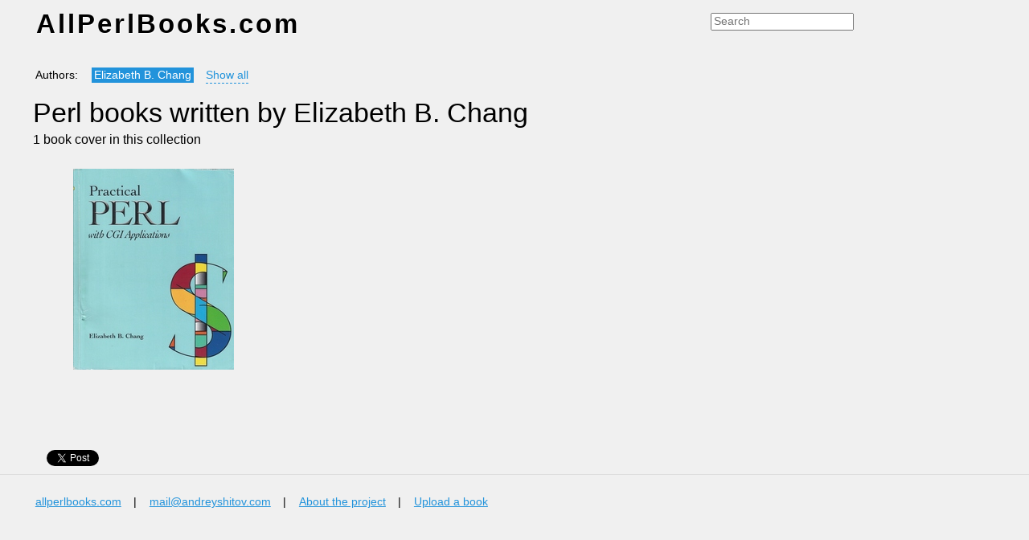

--- FILE ---
content_type: text/html; charset=utf-8
request_url: https://allperlbooks.com/author/elizabeth-b-chang
body_size: 10432
content:
<html>
<head>
<meta http-equiv="Content-Type" content="text/html; charset=UTF-8">
<title>Perl books written by Elizabeth B. Chang</title>
<link rel="stylesheet" type="text/css" href="/css/main.css">
</head>
<body>
<div class="caption"><table style="width: 100%"><tr>
<td style="width: 67%; text-shadow: 1px 1px 1px white;"><a href="/"><span class="title">AllPerlBooks.com</span></a></td>
<td style="padding-left: 3em; padding-top: 0.7em;"><form method="get" action="/search"><input type="text" name="query" placeholder="Search" style="padding: 0.1em 0.2em; font-size: 100%"></form></td>
</tr></table></div>
<div class="content">
<div class="path short" id="AuthorList">
<span class="label">
            Authors:
        </span><span class="nowrap"><a href="/author/ozcan-acar">Özcan Acar</a></span> <span class="nowrap"><a href="/author/sundeep-agarwal">Sundeep Agarwal</a></span> <span class="nowrap"><a href="/author/hedaya-alasooly">Hedaya Alasooly</a></span> <span class="nowrap"><a href="/author/adriano-allora">Adriano Allora</a></span> <span class="nowrap"><a href="/author/stephen-altschul">Stephen Altschul</a></span> <span class="nowrap"><a href="/author/vasco-amaral">Vasco Amaral</a></span> <span class="nowrap"><a href="/author/susan-anderson-freed">Susan Anderson-Freed</a></span> <span class="nowrap"><a href="/author/samuel-andras">Samuel Andras</a></span> <span class="nowrap"><a href="/author/jason-andress">Jason Andress</a></span> <span class="nowrap"><a href="/author/mohammad-sajid-anwar">Mohammad Sajid Anwar</a></span> <span class="nowrap"><a href="/author/edwin-aoki">Edwin Aoki</a></span> <span class="nowrap"><a href="/author/sebastien-aperghis-tramoni">Sébastien Aperghis-Tramoni</a></span> <span class="nowrap"><a href="/author/james-armstrong">James Armstrong</a></span> <span class="nowrap"><a href="/author/adrian-arva">Adrian Arva</a></span> <span class="nowrap"><a href="/author/stephen-asbury">Stephen Asbury</a></span> <span class="nowrap"><a href="/author/abhinandan-asthana">Abhinandan Asthana</a></span> <span class="nowrap"><a href="/author/kais-ayari">Kais Ayari</a></span> <span class="nowrap"><a href="/author/can-ugur-ayfer">Can Uğur Ayfer</a></span> <span class="nowrap"><a href="/author/john-bach">John Bach</a></span> <span class="nowrap"><a href="/author/john-bambenek">John Bambenek</a></span> <span class="nowrap"><a href="/author/philippe-banquet">Philippe Banquet</a></span> <span class="nowrap"><a href="/author/chris-baron">Chris Baron</a></span> <span class="nowrap"><a href="/author/paul-barry">Paul Barry</a></span> <span class="nowrap"><a href="/author/leslie-w-bate">Leslie W. Bate</a></span> <span class="nowrap"><a href="/author/chris-bates">Chris Bates</a></span> <span class="nowrap"><a href="/author/ivan-bayross">Ivan Bayross</a></span> <span class="nowrap"><a href="/author/joseph-bedell">Joseph Bedell</a></span> <span class="nowrap"><a href="/author/stas-bekman">Stas Bekman</a></span> <span class="nowrap"><a href="/author/chris-bellew">Chris Bellew</a></span> <span class="nowrap"><a href="/author/douglas-berdeaux">Douglas Berdeaux</a></span> <span class="nowrap"><a href="/author/a-berdnikov">А. Бердников</a></span> <span class="nowrap"><a href="/author/dan-berlin">Dan Berlin</a></span> <span class="nowrap"><a href="/author/jim-berman">Jim Berman</a></span> <span class="nowrap"><a href="/author/jules-j-berman">Jules J. Berman</a></span> <span class="nowrap"><a href="/author/conrad-bessant">Conrad Bessant</a></span> <span class="nowrap"><a href="/author/federico-biancuzzi">Federico Biancuzzi</a></span> <span class="nowrap"><a href="/author/rafal-bielec">Rafał Bielec</a></span> <span class="nowrap"><a href="/author/hildo-biersma">Hildo Biersma</a></span> <span class="nowrap"><a href="/author/roger-bilisoly">Roger Bilisoly</a></span> <span class="nowrap"><a href="/author/sufyan-bin-uzayr">Sufyan bin Uzayr</a></span> <span class="nowrap"><a href="/author/gunther-birznieks">Gunther Birznieks</a></span> <span class="nowrap"><a href="/author/david-n-blank-edelman">David N. Blank-Edelman</a></span> <span class="nowrap"><a href="/author/s%C3%A9bastien-blondeel">Sébastien Blondeel</a></span> <span class="nowrap"><a href="/author/anne-bohy">Anne Bohy</a></span> <span class="nowrap"><a href="/author/greg-boug">Greg Boug</a></span> <span class="nowrap"><a href="/author/thomas-boutell">Thomas Boutell</a></span> <span class="nowrap"><a href="/author/richard-bowen">Richard Bowen</a></span> <span class="nowrap"><a href="/author/emilee-newman-bowles">Emilee Newman Bowles</a></span> <span class="nowrap"><a href="/author/keith-bradnam">Keith Bradnam</a></span> <span class="nowrap"><a href="/author/jim-brandt">Jim Brandt</a></span> <span class="nowrap"><a href="/author/william-n-braswell-jr">William N. Braswell, Jr.</a></span> <span class="nowrap"><a href="/author/steven-e-brenner">Steven E. Brenner</a></span> <span class="nowrap"><a href="/author/gavin-brown">Gavin Brown</a></span> <span class="nowrap"><a href="/author/martin-c-brown">Martin C. Brown</a></span> <span class="nowrap"><a href="/author/micah-brown">Micah Brown</a></span> <span class="nowrap"><a href="/author/vicky-brown">Vicky Brown</a></span> <span class="nowrap"><a href="/author/philippe-bruhat">Philippe Bruhat</a></span> <span class="nowrap"><a href="/author/tim-bunce">Tim Bunce</a></span> <span class="nowrap"><a href="/author/sean-m-burke">Sean M. Burke</a></span> <span class="nowrap"><a href="/author/john-callender">John Callender</a></span> <span class="nowrap"><a href="/author/aldo-calpini">Aldo Calpini</a></span> <span class="nowrap"><a href="/author/gerald-carter">Gerald Carter</a></span> <span class="nowrap"><a href="/author/kai-carver">Kai Carver</a></span> <span class="nowrap"><a href="/author/harlan-carvey">Harlan Carvey</a></span> <span class="nowrap"><a href="/author/julian-cash">Julian Cash</a></span> <span class="nowrap"><a href="/author/elizabeth-castro">Elizabeth Castro</a></span> <span class="nowrap"><a href="/author/riza-celik">Rıza Çelik</a></span> <span class="nowrap"><a href="/author/darren-chamberlain">Darren Chamberlain</a></span> <span class="nowrap current">Elizabeth B. Chang</span> <span class="nowrap"><a href="/author/nigel-chapman">Nigel Chapman</a></span> <span class="nowrap"><a href="/author/%D0%BC%D0%B8%D1%85%D0%B0%D0%B8%D0%BB-%D0%BF%D0%B0%D0%B2%D0%BB%D0%BE%D0%B2%D0%B8%D1%87-%D1%87%D0%B0%D1%83%D0%BD%D0%B8%D0%BD">Михаил Павлович Чаунин</a></span> <span class="nowrap"><a href="/author/k-y-cheung">K.Y. Cheung</a></span> <span class="nowrap"><a href="/author/peter-chines">Peter Chines</a></span> <span class="nowrap"><a href="/author/eric-cholet">Eric Cholet</a></span> <span class="nowrap"><a href="/author/johnnie-christenberry">Johnnie Christenberry</a></span> <span class="nowrap"><a href="/author/tom-christiansen">Tom Christiansen</a></span> <span class="nowrap"><a href="/author/chromatic">chromatic</a></span> <span class="nowrap"><a href="/author/rafe-colburn">Rafe Colburn</a></span> <span class="nowrap"><a href="/author/damian-conway">Damian Conway</a></span> <span class="nowrap"><a href="/author/arthur-corliss">Arthur Corliss</a></span> <span class="nowrap"><a href="/author/simon-cozens">Simon Cozens</a></span> <span class="nowrap"><a href="/author/dave-cross">Dave Cross</a></span> <span class="nowrap"><a href="/author/phil-crow">Phil Crow</a></span> <span class="nowrap"><a href="/author/brian-d-foy">brian d foy</a></span> <span class="nowrap"><a href="/author/frantisek-darena">František Dařena</a></span> <span class="nowrap"><a href="/author/john-davies">John Davies</a></span> <span class="nowrap"><a href="/author/pancrazio-de-mauro">Pancrazio de Mauro</a></span> <span class="nowrap"><a href="/author/john-december">John December</a></span> <span class="nowrap"><a href="/author/john-deep">John Deep</a></span> <span class="nowrap"><a href="/author/harvey-m-deitel">Harvey M. Deitel</a></span> <span class="nowrap"><a href="/author/paul-deitel">Paul Deitel</a></span> <span class="nowrap"><a href="/author/thomas-demmig">Thomas Demmig</a></span> <span class="nowrap"><a href="/author/brian-deng">Brian Deng</a></span> <span class="nowrap"><a href="/author/wojciech-derechowski">Wojciech Derechowski</a></span> <span class="nowrap"><a href="/author/alligator-descartes">Alligator Descartes</a></span> <span class="nowrap"><a href="/author/sebastien-desreu">Sébastien Desreu</a></span> <span class="nowrap"><a href="/author/michelle-dewolfe">Michelle DeWolfe</a></span> <span class="nowrap"><a href="/author/chris-dibona">Chris DiBona</a></span> <span class="nowrap"><a href="/author/carl-dichter">Carl Dichter</a></span> <span class="nowrap"><a href="/author/kieren-diment">Kieren Diment</a></span> <span class="nowrap"><a href="/author/john-dixon">John Dixon</a></span> <span class="nowrap"><a href="/author/mark-jason-dominus">Mark Jason Dominus</a></span> <span class="nowrap"><a href="/author/allen-b-downey">Allen B. Downey</a></span> <span class="nowrap"><a href="/author/paul-doyle">Paul Doyle</a></span> <span class="nowrap"><a href="/author/kaladhar-dsvgk">Kaladhar Dsvgk</a></span> <span class="nowrap"><a href="/author/paul-dubois">Paul DuBois</a></span> <span class="nowrap"><a href="/author/andy-duncan">Andy Duncan</a></span> <span class="nowrap"><a href="/author/luke-duncan">Luke Duncan</a></span> <span class="nowrap"><a href="/author/jeffry-dwight">Jeffry Dwight</a></span> <span class="nowrap"><a href="/author/rex-a-dwyer">Rex A. Dwyer</a></span> <span class="nowrap"><a href="/author/betsey-dexter-dyer">Betsey Dexter Dyer</a></span> <span class="nowrap"><a href="/author/slawomir-dzieniszewski">Sławomir Dzieniszewski</a></span> <span class="nowrap"><a href="/author/robert-eckstein">Robert Eckstein</a></span> <span class="nowrap"><a href="/author/horst-eidenberger">Horst Eidenberger</a></span> <span class="nowrap"><a href="/author/joshua-ellis">Joshua Ellis</a></span> <span class="nowrap"><a href="/author/michael-erwin">Michael Erwin</a></span> <span class="nowrap"><a href="/author/mike-erwin">Mike Erwin</a></span> <span class="nowrap"><a href="/author/robert-farrell">Robert Farrell</a></span> <span class="nowrap"><a href="/author/jerome-fenal">Jérôme Fenal</a></span> <span class="nowrap"><a href="/author/michael-fitzgerald">Michael Fitzgerald</a></span> <span class="nowrap"><a href="/author/mikhail-flenov">Михаил Фленов</a></span> <span class="nowrap"><a href="/author/john-p-flynt">John P. Flynt</a></span> <span class="nowrap"><a href="/author/michael-o-foghlu">Michael O. Foghlu</a></span> <span class="nowrap"><a href="/author/richard-foley">Richard Foley</a></span> <span class="nowrap"><a href="/author/andrew-ford">Andrew Ford</a></span> <span class="nowrap"><a href="/author/jerry-lee-ford-jr">Jerry Lee Ford, Jr.</a></span> <span class="nowrap"><a href="/author/jean-forget">Jean Forget</a></span> <span class="nowrap"><a href="/author/ben-forta">Ben Forta</a></span> <span class="nowrap"><a href="/author/james-c-foster">James C. Foster</a></span> <span class="nowrap"><a href="/author/steven-c-foster">Steven C. Foster</a></span> <span class="nowrap"><a href="/author/eric-foster-johnson">Eric Foster-Johnson</a></span> <span class="nowrap"><a href="/author/r-chris-fraley">R. Chris Fraley</a></span> <span class="nowrap"><a href="/author/christopher-m-frenz">Christopher M. Frenz</a></span> <span class="nowrap"><a href="/author/jeffrey-e-f-friedl">Jeffrey E. F. Friedl</a></span> <span class="nowrap"><a href="/author/mark-gaither">Mark Gaither</a></span> <span class="nowrap"><a href="/author/patrick-galbraith">Patrick Galbraith</a></span> <span class="nowrap"><a href="/author/robert-gebarowski">Robert Gębarowski</a></span> <span class="nowrap"><a href="/author/robert-gemza">Robert Gemza</a></span> <span class="nowrap"><a href="/author/hallett-german">Hallett German</a></span> <span class="nowrap"><a href="/author/mark-ginsburg">Mark Ginsburg</a></span> <span class="nowrap"><a href="/author/marc-girod">Marc Girod</a></span> <span class="nowrap"><a href="/author/mike-glover">Mike Glover</a></span> <span class="nowrap"><a href="/author/gregor-goldbach">Gregor Goldbach</a></span> <span class="nowrap"><a href="/author/nathan-a-good">Nathan A. Good</a></span> <span class="nowrap"><a href="/author/robert-gorczynski">Robert Górczyński</a></span> <span class="nowrap"><a href="/author/jan-goyvaerts">Jan Goyvaerts</a></span> <span class="nowrap"><a href="/author/janusz-grabis">Janusz Grabis</a></span> <span class="nowrap"><a href="/author/neil-gray">Neil Gray</a></span> <span class="nowrap"><a href="/author/kevin-greer">Kevin Greer</a></span> <span class="nowrap"><a href="/author/scott-guelich">Scott Guelich</a></span> <span class="nowrap"><a href="/author/juan-julian-merelo-guervos">Juan Julián Merelo Guervós</a></span> <span class="nowrap"><a href="/author/shishir-gundavaram">Shishir Gundavaram</a></span> <span class="nowrap"><a href="/author/adem-gunes">Adem Güneş</a></span> <span class="nowrap"><a href="/author/neil-j-gunther">Neil J. Gunther</a></span> <span class="nowrap"><a href="/author/christopher-d-haddad">Christopher D. Haddad</a></span> <span class="nowrap"><a href="/author/jonathan-hage">Jonathan Hage</a></span> <span class="nowrap"><a href="/author/bill-hails">Bill Hails</a></span> <span class="nowrap"><a href="/author/joseph-n-hall">Joseph N. Hall</a></span> <span class="nowrap"><a href="/author/jacqueline-d-hamilton">Jacqueline D. Hamilton</a></span> <span class="nowrap"><a href="/author/jutta-hammerle-uhl">Jutta Hämmerle-Uhl</a></span> <span class="nowrap"><a href="/author/michael-hammond">Michael Hammond</a></span> <span class="nowrap"><a href="/author/kip-hampton">Kip Hampton</a></span> <span class="nowrap"><a href="/author/kevin-hanegan">Kevin Hanegan</a></span> <span class="nowrap"><a href="/author/%E7%B5%90%E5%9F%8E-%E6%B5%A9">結城 浩</a></span> <span class="nowrap"><a href="/author/david-harlan">David Harlan</a></span> <span class="nowrap"><a href="/author/darren-harwood">Darren Harwood</a></span> <span class="nowrap"><a href="/author/richard-harwood">Richard Harwood</a></span> <span class="nowrap"><a href="/author/sebastian-hassinger">Sebastian Hassinger</a></span> <span class="nowrap"><a href="/author/nabil-hathout">Nabil Hathout</a></span> <span class="nowrap"><a href="/author/les-hatton">Les Hatton</a></span> <span class="nowrap"><a href="/author/eric-herrmann">Eric Herrmann</a></span> <span class="nowrap"><a href="/author/jarkko-hietaniemi">Jarkko Hietaniemi</a></span> <span class="nowrap"><a href="/author/sir-tony-hoare">Sir Tony Hoare</a></span> <span class="nowrap"><a href="/author/jerzy-hodor">Jerzy Hodor</a></span> <span class="nowrap"><a href="/author/paul-hoffman">Paul Hoffman</a></span> <span class="nowrap"><a href="/author/peter-holfelder">Peter Holfelder</a></span> <span class="nowrap"><a href="/author/steven-holzner">Steven Holzner</a></span> <span class="nowrap"><a href="/author/molly-e-holzschlag">Molly E. Holzschlag</a></span> <span class="nowrap"><a href="/author/paco-hope">Paco Hope</a></span> <span class="nowrap"><a href="/author/aidan-humphreys">Aidan Humphreys</a></span> <span class="nowrap"><a href="/author/jp-hurst">J.P. Hurst</a></span> <span class="nowrap"><a href="/author/kamran-husain">Kamran Husain</a></span> <span class="nowrap"><a href="/author/yu-a-levchuk">Ю. А. Левчук</a></span> <span class="nowrap"><a href="/author/j-m-ivler">J. M. Ivler</a></span> <span class="nowrap"><a href="/author/d-eric-jacoboni">d'Éric Jacoboni</a></span> <span class="nowrap"><a href="/author/marcin-jagodzinsk">Marcin Jagodzińsk</a></span> <span class="nowrap"><a href="/author/marcin-jagodzinski">Marcin Jagodziński</a></span> <span class="nowrap"><a href="/author/arun-jagota">Arun Jagota</a></span> <span class="nowrap"><a href="/author/asim-jalis">Asim Jalis</a></span> <span class="nowrap"><a href="/author/d-curtis-jamison">D. Curtis Jamison</a></span> <span class="nowrap"><a href="/author/michal-jeczalik">Michał Jęczalik</a></span> <span class="nowrap"><a href="/author/marcin-jedrysiak">Marcin Jędrysiak</a></span> <span class="nowrap"><a href="/author/brigitte-jellinek">Brigitte Jellinek</a></span> <span class="nowrap"><a href="/author/tim-jenness">Tim Jenness</a></span> <span class="nowrap"><a href="/author/antano-solar-john">Antano Solar John</a></span> <span class="nowrap"><a href="/author/andrew-l-johnson">Andrew L. Johnson</a></span> <span class="nowrap"><a href="/author/rafal-jonca">Rafał Jońca</a></span> <span class="nowrap"><a href="/author/adam-jones">Adam Jones</a></span> <span class="nowrap"><a href="/author/martin-jones">Martin Jones</a></span> <span class="nowrap"><a href="/author/krzysztof-juszkiewicz">Krzysztof Juszkiewicz</a></span> <span class="nowrap"><a href="/author/mohammed-j-kabir">Mohammed J. Kabir</a></span> <span class="nowrap"><a href="/author/avinash-c-kak">Avinash C. Kak</a></span> <span class="nowrap"><a href="/author/jugal-k-kalita">Jugal K. Kalita</a></span> <span class="nowrap"><a href="/author/andreas-karrer">Andreas Karrer</a></span> <span class="nowrap"><a href="/author/a-s-kazakov">А. С. Казаков</a></span> <span class="nowrap"><a href="/author/chris-kemp">Chris Kemp</a></span> <span class="nowrap"><a href="/author/kent-jp">KENT</a></span> <span class="nowrap"><a href="/author/eugene-eric-kim">Eugene Eric Kim</a></span> <span class="nowrap"><a href="/author/christian-kirsch">Christian Kirsch</a></span> <span class="nowrap"><a href="/author/a-kiselev">А. Киселев</a></span> <span class="nowrap"><a href="/author/dave-kleiman">Dave Kleiman</a></span> <span class="nowrap"><a href="/author/agnieszka-klus">Agnieszka Klus</a></span> <span class="nowrap"><a href="/author/craig-knuckles">Craig Knuckles</a></span> <span class="nowrap"><a href="/author/randy-kobes">Randy Kobes</a></span> <span class="nowrap"><a href="/author/ian-korf">Ian Korf</a></span> <span class="nowrap"><a href="/author/przemyslaw-kowalczyk">Przemysław Kowalczyk</a></span> <span class="nowrap"><a href="/author/eric-kramer">Eric Kramer</a></span> <span class="nowrap"><a href="/author/james-m-kretchmar">James M. Kretchmar</a></span> <span class="nowrap"><a href="/author/rainer-krienke">Rainer Krienke</a></span> <span class="nowrap"><a href="/author/maja-krolikowska">Maja Królikowska</a></span> <span class="nowrap"><a href="/author/damien-krotkine">Damien Krotkine</a></span> <span class="nowrap"><a href="/author/peteris-krumins">Peteris Krumins</a></span> <span class="nowrap"><a href="/author/pavel-kulchenko">Pavel Kulchenko</a></span> <span class="nowrap"><a href="/author/v-kuntsevich">В. Кунцевич</a></span> <span class="nowrap"><a href="/author/martin-kysela">Martin Kysela</a></span> <span class="nowrap"><a href="/author/eric-ladd">Eric Ladd</a></span> <span class="nowrap"><a href="/author/jorgen-w-lang">Jørgen W. Lang</a></span> <span class="nowrap"><a href="/author/ian-angworth">Ian Langworth</a></span> <span class="nowrap"><a href="/author/david-a-lash">David A. Lash</a></span> <span class="nowrap"><a href="/author/mark-d-leblanc">Mark D. LeBlanc</a></span> <span class="nowrap"><a href="/author/james-lee">James Lee</a></span> <span class="nowrap"><a href="/author/laura-lemay">Laura Lemay</a></span> <span class="nowrap"><a href="/author/moritz-lenz">Moritz Lenz</a></span> <span class="nowrap"><a href="/author/boris-leontyev">Борис Леонтьев</a></span> <span class="nowrap"><a href="/author/reuven-m-lerner">Reuven M. Lerner</a></span> <span class="nowrap"><a href="/author/arthur-lesk">Arthur Lesk</a></span> <span class="nowrap"><a href="/author/andy-lester">Andy Lester</a></span> <span class="nowrap"><a href="/author/steven-levithan">Steven Levithan</a></span> <span class="nowrap"><a href="/author/stephen-lidie">Stephen Lidie</a></span> <span class="nowrap"><a href="/author/jochen-lillich">Jochen Lillich</a></span> <span class="nowrap"><a href="/author/ted-lin">Ted Lin</a></span> <span class="nowrap"><a href="/author/paul-lindner">Paul Lindner</a></span> <span class="nowrap"><a href="/author/stephen-lines">Stephen Lines</a></span> <span class="nowrap"><a href="/author/ryan-linn">Ryan Linn</a></span> <span class="nowrap"><a href="/author/marcin-lis">Marcin Lis</a></span> <span class="nowrap"><a href="/author/stevan-little">Stevan Little</a></span> <span class="nowrap"><a href="/author/dan-livingston">Dan Livingston</a></span> <span class="nowrap"><a href="/author/artemy-lomov">Артемий Ломов</a></span> <span class="nowrap"><a href="/author/greg-london">Greg London</a></span> <span class="nowrap"><a href="/author/vincent-d-lowe">Vincent D. Lowe</a></span> <span class="nowrap"><a href="/author/michael-w-lucas">Michael W. Lucas</a></span> <span class="nowrap"><a href="/author/levi-l%C3%BAcio">Levi Lúcio</a></span> <span class="nowrap"><a href="/author/john-macdonald">John Macdonald</a></span> <span class="nowrap"><a href="/author/doug-maceachern">Doug MacEachern</a></span> <span class="nowrap"><a href="/author/tim-maher">Tim Maher</a></span> <span class="nowrap"><a href="/author/saman-majeed">Saman Majeed</a></span> <span class="nowrap"><a href="/author/manuel-makarevitch">Manuel Makárevitch</a></span> <span class="nowrap"><a href="/author/nat-makarevitch">Nat Makárevitch</a></span> <span class="nowrap"><a href="/author/s-makkaveev">С. Маккавеев</a></span> <span class="nowrap"><a href="/author/michael-mangelsdorf">Michael Mangelsdorf</a></span> <span class="nowrap"><a href="/author/o-markovets">О. В. Марковець</a></span> <span class="nowrap"><a href="/author/tobias-martinsson">Tobias Martinsson</a></span> <span class="nowrap"><a href="/author/k-a-martusenko">К. А. Мартусенко</a></span> <span class="nowrap"><a href="/author/v-v-maslov">В. В. Маслов</a></span> <span class="nowrap"><a href="/author/jason-mathews">Jason Mathews</a></span> <span class="nowrap"><a href="/author/%D0%B0%D0%BB%D0%B5%D0%BA%D1%81%D0%B0%D0%BD%D0%B4%D1%80-%D0%BC%D0%B0%D1%82%D1%80%D0%BE%D1%81%D0%BE%D0%B2">Александр Матросов</a></span> <span class="nowrap"><a href="/author/e-matveev">Е. Матвеев</a></span> <span class="nowrap"><a href="/author/joshua-a-mcadams">Joshua A. McAdams</a></span> <span class="nowrap"><a href="/author/kristi-mccombs">Kristi McCombs</a></span> <span class="nowrap"><a href="/author/adam-mcdaniel">Adam McDaniel</a></span> <span class="nowrap"><a href="/author/robert-mcdaniel">Robert McDaniel</a></span> <span class="nowrap"><a href="/author/mike-mcgrath">Mike McGrath</a></span> <span class="nowrap"><a href="/author/jason-mcIntosh">Jason McIntosh</a></span> <span class="nowrap"><a href="/author/scott-mcmahan">Scott McMahan</a></span> <span class="nowrap"><a href="/author/michael-mcmillan">Michael McMillan</a></span> <span class="nowrap"><a href="/author/d-c-mcphie">D. C. McPhie</a></span> <span class="nowrap"><a href="/author/david-medinets">David Medinets</a></span> <span class="nowrap"><a href="/author/s-v-melnikov">С. В. Мельников</a></span> <span class="nowrap"><a href="/author/kevin-meltzer">Kevin Meltzer</a></span> <span class="nowrap"><a href="/author/yevgeny-menaker">Yevgeny Menaker</a></span> <span class="nowrap"><a href="/author/jj-merelo">JJ Merelo</a></span> <span class="nowrap"><a href="/author/joe-merlino">Joe Merlino</a></span> <span class="nowrap"><a href="/author/radoslaw-meryk">Radosław Meryk</a></span> <span class="nowrap"><a href="/author/nathan-metzler">Nathan Metzler</a></span> <span class="nowrap"><a href="/author/brent-michalski">Brent Michalski</a></span> <span class="nowrap"><a href="/author/mateusz-michalski">Mateusz Michalski</a></span> <span class="nowrap"><a href="/author/elke-michlmayr">Elke Michlmayr</a></span> <span class="nowrap"><a href="/author/bill-middleton">Bill Middleton</a></span> <span class="nowrap"><a href="/author/darko-milutinovic">Darko Milutinović</a></span> <span class="nowrap"><a href="/author/michael-moorhouse">Michael Moorhouse</a></span> <span class="nowrap"><a href="/author/t-morozova">Т. Морозова</a></span> <span class="nowrap"><a href="/author/michal-mosiewicz">Michał Mosiewicz</a></span> <span class="nowrap"><a href="/author/jerry-muelver">Jerry Muelver</a></span> <span class="nowrap"><a href="/author/jeffrey-muniz">Jeffrey Muniz</a></span> <span class="nowrap"><a href="/author/timm-murray">Timm Murray</a></span> <span class="nowrap"><a href="/author/chris-nandor">Christopher M. Nandor</a></span> <span class="nowrap"><a href="/author/christian-neuss">Christian Neuss</a></span> <span class="nowrap"><a href="/author/tem-r-nieto">Tem R. Nieto</a></span> <span class="nowrap"><a href="/author/robert-niles">Robert Niles</a></span> <span class="nowrap"><a href="/author/manni-novel">Manni Novel</a></span> <span class="nowrap"><a href="/author/thomas-nowers">Thomas Nowers</a></span> <span class="nowrap"><a href="/author/pierre-m-nugues">Pierre M. Nugues</a></span> <span class="nowrap"><a href="/author/kevin-o-brien">Kevin O'Brien</a></span> <span class="nowrap"><a href="/author/jim-o-donnell">Jim O'Donnell</a></span> <span class="nowrap"><a href="/author/darren-oakley">Darren Oakley</a></span> <span class="nowrap"><a href="/author/robert-j-oberg">Robert J. Oberg</a></span> <span class="nowrap"><a href="/author/hakk%C4%B1-ocal">Hakkı Öcal</a></span> <span class="nowrap"><a href="/author/sam-ockman">Sam Ockman</a></span> <span class="nowrap"><a href="/author/krzysztof-olesiejuk">Krzysztof Olesiejuk</a></span> <span class="nowrap"><a href="/author/simon-oliver">Simon Oliver</a></span> <span class="nowrap"><a href="/author/erik-olson">Erik Olson</a></span> <span class="nowrap"><a href="/author/dorian-oria">Dorian Oria</a></span> <span class="nowrap"><a href="/author/jon-orwant">Jon Orwant</a></span> <span class="nowrap"><a href="/author/john-ostrowick">John Ostrowick</a></span> <span class="nowrap"><a href="/author/adam-osuchowski">Adam Osuchowski</a></span> <span class="nowrap"><a href="/author/steve-oualline">Steve Oualline</a></span> <span class="nowrap"><a href="/author/aleksander-paleczny">Aleksander Paleczny</a></span> <span class="nowrap"><a href="/author/craig-patchett">Craig Patchett</a></span> <span class="nowrap"><a href="/author/alexey-pavlov">Алексей Павлов</a></span> <span class="nowrap"><a href="/author/stephane-payrard">Stéphane Payrard</a></span> <span class="nowrap"><a href="/author/mark-pease">Mark Pease</a></span> <span class="nowrap"><a href="/author/aric-pedersen">Aric Pedersen</a></span> <span class="nowrap"><a href="/author/a-peleschishin">А. М. Пелещишин</a></span> <span class="nowrap"><a href="/author/jason-pellerin">Jason Pellerin</a></span> <span class="nowrap"><a href="/author/herve-perdry">Hervé Perdry</a></span> <span class="nowrap"><a href="/author/edward-s-peschko">Edward S. Peschko</a></span> <span class="nowrap"><a href="/author/theo-petersen">Theo Petersen</a></span> <span class="nowrap"><a href="/author/andrea-peterson">Andrea Peterson</a></span> <span class="nowrap"><a href="/author/ron-petrusha">Ron Petrusha</a></span> <span class="nowrap"><a href="/author/tom-phoenix">Tom Phoenix</a></span> <span class="nowrap"><a href="/author/clinton-pierce">Clinton Pierce</a></span> <span class="nowrap"><a href="/author/david-pitts">David Pitts</a></span> <span class="nowrap"><a href="/author/jurgen-plate">Jürgen Plate</a></span> <span class="nowrap"><a href="/author/adam-podstawczynski">Adam Podstawczyński</a></span> <span class="nowrap"><a href="/author/curtis-poe">Curtis Poe</a></span> <span class="nowrap"><a href="/author/shelley-powers">Shelley Powers</a></span> <span class="nowrap"><a href="/author/nikolay-prokhorenok">Николай Прохоренок</a></span> <span class="nowrap"><a href="/author/k-a-ptitsin">К. А. Птицын</a></span> <span class="nowrap"><a href="/author/jerome-quelin">Jérôme Quelin</a></span> <span class="nowrap"><a href="/author/valerie-quercia">Valerie Quercia</a></span> <span class="nowrap"><a href="/author/ellie-quigley">Ellie Quigley</a></span> <span class="nowrap"><a href="/author/chris-radcliff">Chris Radcliff</a></span> <span class="nowrap"><a href="/author/marcus-ramberg">Marcus Ramberg</a></span> <span class="nowrap"><a href="/author/allison-randal">Allison Randal</a></span> <span class="nowrap"><a href="/author/erik-t-ray">Erik T. Ray</a></span> <span class="nowrap"><a href="/author/randy-j-ray">Randy J. Ray</a></span> <span class="nowrap"><a href="/author/jean-jacques-reibel">Jean-Jacques Reibel</a></span> <span class="nowrap"><a href="/author/mark-riehl">Mark Riehl</a></span> <span class="nowrap"><a href="/author/magige-robi">Magige Robi</a></span> <span class="nowrap"><a href="/author/jonathan-rockway">Jonathan Rockway</a></span> <span class="nowrap"><a href="/author/stefano-rodighiero">Stefano Rodighiero</a></span> <span class="nowrap"><a href="/author/dave-rolsky">Dave Rolsky</a></span> <span class="nowrap"><a href="/author/jonathan-b-rosenberg">Jonathan B. Rosenberg</a></span> <span class="nowrap"><a href="/author/laurent-rosenfeld">Laurent Rosenfeld</a></span> <span class="nowrap"><a href="/author/thorsten-rossner">Thorsten Roßner</a></span> <span class="nowrap"><a href="/author/dave-roth">Dave Roth</a></span> <span class="nowrap"><a href="/author/william-rothwell">William Rothwell</a></span> <span class="nowrap"><a href="/author/william-bo-rothwell">William 'Bo' Rothwell</a></span> <span class="nowrap"><a href="/author/jeff-rowe">Jeff Rowe</a></span> <span class="nowrap"><a href="/author/laura-rumage">Laura Rumage</a></span> <span class="nowrap"><a href="/author/praveen-sadhu">Praveen Sadhu</a></span> <span class="nowrap"><a href="/author/michael-saltzman">Michael Saltzman</a></span> <span class="nowrap"><a href="/author/tore-samuelsson">Tore Samuelsson</a></span> <span class="nowrap"><a href="/author/aalhad-saraf">Aalhad Saraf</a></span> <span class="nowrap"><a href="/author/pavel-satrapa">Pavel Satrapa</a></span> <span class="nowrap"><a href="/author/dennis-schaaf">Dennis Schaaf</a></span> <span class="nowrap"><a href="/author/steven-m-schafer">Steven M. Schafer</a></span> <span class="nowrap"><a href="/author/michael-schilli">Michael Schilli</a></span> <span class="nowrap"><a href="/author/jurgen-schroter">Jürgen Schröter</a></span> <span class="nowrap"><a href="/author/randal-schwartz">Randal L. Schwartz</a></span> <span class="nowrap"><a href="/author/peter-j-scott">Peter J. Scott</a></span> <span class="nowrap"><a href="/author/ed-scoudis">Ed Scoudis</a></span> <span class="nowrap"><a href="/author/robert-w-sebesta">Robert W. Sebesta</a></span> <span class="nowrap"><a href="/author/gerald-sedrati">Gérald Sédrati</a></span> <span class="nowrap"><a href="/author/helmut-seidel">Helmut Seidel</a></span> <span class="nowrap"><a href="/author/viktor-semerikov">Виктор Семериков</a></span> <span class="nowrap"><a href="/author/ian-shadforth">Ian Shadforth</a></span> <span class="nowrap"><a href="/author/linchi-shea">Linchi Shea</a></span> <span class="nowrap"><a href="/author/shibuya-pm">Shibuya Perl Mongers</a></span> <span class="nowrap"><a href="/author/andrew-shitov">Andrew Shitov</a></span> <span class="nowrap"><a href="/author/m-v-shokhirev">М. В. Шохирев</a></span> <span class="nowrap"><a href="/author/tatiana-shpichko">Tatiana Shpichko</a></span> <span class="nowrap"><a href="/author/ellen-siever">Ellen Siever</a></span> <span class="nowrap"><a href="/author/jt-smith">JT Smith</a></span> <span class="nowrap"><a href="/author/larry-l-smith">Larry L. Smith</a></span> <span class="nowrap"><a href="/author/william-smith">William Smith</a></span> <span class="nowrap"><a href="/author/selena-sol">Selena Sol</a></span> <span class="nowrap"><a href="/author/arne-sommer">Arne Sommer</a></span> <span class="nowrap"><a href="/author/stephen-spainhour">Stephen Spainhour</a></span> <span class="nowrap"><a href="/author/doug-sparling">Doug Sparling</a></span> <span class="nowrap"><a href="/author/robert-spier">Robert Spier</a></span> <span class="nowrap"><a href="/author/sriram-srinivasan">Sriram Srinivasan</a></span> <span class="nowrap"><a href="/author/lincoln-stein">Lincoln Stein</a></span> <span class="nowrap"><a href="/author/ilya-sterin">Ilya Sterin</a></span> <span class="nowrap"><a href="/author/jared-still">Jared Still</a></span> <span class="nowrap"><a href="/author/mark-stone">Mark Stone</a></span> <span class="nowrap"><a href="/author/erik-strom">Erik Strom</a></span> <span class="nowrap"><a href="/author/tony-stubblebine">Tony Stubblebine</a></span> <span class="nowrap"><a href="/author/steve-suehring">Steve Suehring</a></span> <span class="nowrap"><a href="/author/dan-sugalski">Dan Sugalski</a></span> <span class="nowrap"><a href="/author/steven-swanson">Steven Swanson</a></span> <span class="nowrap"><a href="/author/gabor-szabo">Gábor Szabó</a></span> <span class="nowrap"><a href="/author/rafal-szpoton">Rafal Szpoton</a></span> <span class="nowrap"><a href="/author/ludovic-tanguy">Ludovic Tanguy</a></span> <span class="nowrap"><a href="/author/dave-taylor">Dave Taylor</a></span> <span class="nowrap"><a href="/author/thomas">Thomas</a></span> <span class="nowrap"><a href="/author/donald-b-thomas">Donald B. Thomas</a></span> <span class="nowrap"><a href="/author/david-till">David Till</a></span> <span class="nowrap"><a href="/author/s-m-timachev">С. М. Тимачев</a></span> <span class="nowrap"><a href="/author/james-tisdall">James Tisdall</a></span> <span class="nowrap"><a href="/author/ed-tittel">Ed Tittel</a></span> <span class="nowrap"><a href="/author/kanto-tomoya">Kanto Tomoya</a></span> <span class="nowrap"><a href="/author/nathan-torkington">Nathan Torkington</a></span> <span class="nowrap"><a href="/author/leopold-toetsch">Leopold Tötsch</a></span> <span class="nowrap"><a href="/author/stephane-tougard">Stéphane Tougard</a></span> <span class="nowrap"><a href="/author/sam-tregar">Sam Tregar</a></span> <span class="nowrap"><a href="/author/matt-s-trout">Matt S. Trout</a></span> <span class="nowrap"><a href="/author/viacheslav-tykhanovskyi">Viacheslav Tykhanovskyi</a></span> <span class="nowrap"><a href="/author/thomas-valentine">Thomas Valentine</a></span> <span class="nowrap"><a href="/author/gabriel-valiente">Gabriel Valiente</a></span> <span class="nowrap"><a href="/author/martien-verbruggen">Martien Verbruggen</a></span> <span class="nowrap"><a href="/author/philippe-verdret">Philippe Verdret</a></span> <span class="nowrap"><a href="/author/jesse-vincent">Jesse Vincent</a></span> <span class="nowrap"><a href="/author/vladimir-vodolazky">Владимир Водолазкий</a></span> <span class="nowrap"><a href="/author/johan-vromans">Johan Vromans</a></span> <span class="nowrap"><a href="/author/peter-wainwright">Peter Wainwright</a></span> <span class="nowrap"><a href="/author/tomasz-walczak">Tomasz Walczak</a></span> <span class="nowrap"><a href="/author/larry-wall">Larry Wall</a></span> <span class="nowrap"><a href="/author/shawn-wallace">Shawn Wallace</a></span> <span class="nowrap"><a href="/author/nancy-walsh">Nancy Walsh</a></span> <span class="nowrap"><a href="/author/scott-walters">Scott Walters</a></span> <span class="nowrap"><a href="/author/ben-walther">Ben Walther</a></span> <span class="nowrap"><a href="/author/x-y-wang">X.Y. Wang</a></span> <span class="nowrap"><a href="/author/shane-warden">Shane Warden</a></span> <span class="nowrap"><a href="/author/andy-wardley">Andy Wardley</a></span> <span class="nowrap"><a href="/author/brent-ware">Brent Ware</a></span> <span class="nowrap"><a href="/author/andrew-watt">Andrew Watt</a></span> <span class="nowrap"><a href="/author/mathias-weidner">Mathias Weidner</a></span> <span class="nowrap"><a href="/author/bob-weil">Bob Weil</a></span> <span class="nowrap"><a href="/author/william-e-weinman">William E. Weinman</a></span> <span class="nowrap"><a href="/author/ed-weiss">Ed Weiss</a></span> <span class="nowrap"><a href="/author/grzegorz-werner">Grzegorz Werner</a></span> <span class="nowrap"><a href="/author/mark-westguard">Mark Westguard</a></span> <span class="nowrap"><a href="/author/paul-whitehead">Paul Whitehead</a></span> <span class="nowrap"><a href="/author/andrew-whitworth">Andrew Whitworth</a></span> <span class="nowrap"><a href="/author/mark-wilcox">Mark Wilcox</a></span> <span class="nowrap"><a href="/author/frank-wiles">Frank Wiles</a></span> <span class="nowrap"><a href="/author/ken-williams">Ken Williams</a></span> <span class="nowrap"><a href="/author/peter-williams">Peter Williams</a></span> <span class="nowrap"><a href="/author/roland-willms">Roland Willms</a></span> <span class="nowrap"><a href="/author/clinton-wong">Clinton Wong</a></span> <span class="nowrap"><a href="/author/ed-wright">Ed Wright</a></span> <span class="nowrap"><a href="/author/matthew-wright">Matthew Wright</a></span> <span class="nowrap"><a href="/author/allen-wyke">Allen Wyke</a></span> <span class="nowrap"><a href="/author/r-allen-wyke">R. Allen Wyke</a></span> <span class="nowrap"><a href="/author/mark-yandell">Mark Yandell</a></span> <span class="nowrap"><a href="/author/ray-yao">Ray Yao</a></span> <span class="nowrap"><a href="/author/geoffrey-young">Geoffrey Young</a></span> <span class="nowrap"><a href="/author/%E9%81%A0%E8%97%A4%E4%BF%8A%E5%BE%B3">遠藤俊徳</a></span> <span class="nowrap"><a href="/author/david-s-yuen">David S. Yuen</a></span> <span class="nowrap"><a href="/author/s-s-zadorozhny">С. С. Задорожный</a></span> <span class="nowrap"><a href="/author/diane-zak">Diane Zak</a></span> <span class="nowrap"><a href="/author/tony-zhang">Tony Zhang</a></span> <span class="nowrap"><a href="/author/p-zhezhnich">П. І. Жежнич</a></span> <span class="nowrap"><a href="/author/a-v-zhuravlev">А. В. Журавлев</a></span> <span class="nowrap"><a href="/author/joachim-ziegler">Joachim Ziegler</a></span> <span class="nowrap"><a href="/author/tomasz-zmijewski">Tomasz Żmijewski</a></span> <span class="nowrap"><a href="/author/jean-zundel">Jean Zundel</a></span> <span class="more" onclick="document.getElementById('AuthorList').className = 'path'">Show all</span>
</div>
<div class="section-title">
<h1>Perl books written by Elizabeth B. Chang</h1>
<h3>1 book cover in this collection</h3>
</div>
<div class="thmb_t"><div><a href="/book/en/practical-perl-with-cgi-applications"><img src="//tf.img.allperlbooks.com/3/f3b8320c-2450-3ff2-bed8-0066cc67863e.jpg" width="200" height="250" title="Practical Perl with CGI Applications" alt="Practical Perl with CGI Applications"></a></div></div>
<div class="clear"></div>
<div>
<div class="fb-like" data-href="http://allperlbooks.com/author/elizabeth-b-chang" data-layout="button_count" data-action="like" data-show-faces="true" data-share="true"></div>
<span style="padding-left: 1em"><a class="twitter-share-button" href="https://twitter.com/share">Tweet</a></span><script>
        window.twttr=(function(d,s,id){var js,fjs=d.getElementsByTagName(s)[0],t=window.twttr||{};if(d.getElementById(id))return t;js=d.createElement(s);js.id=id;js.src="https://platform.twitter.com/widgets.js";fjs.parentNode.insertBefore(js,fjs);t._e=[];t.ready=function(f){t._e.push(f);};return t;}(document,"script","twitter-wjs"));
        </script>
</div>
</div>
<div class="clear"></div>
<div class="footer path"><p><span><a href="/">allperlbooks.com</a></span><span>|</span><span><a href="mailto:mail@andreyshitov.com">mail@andreyshitov.com</a></span><span>|</span><span><a href="/about">About the project</a></span><span>|</span><span><a href="/upload">Upload a book</a></span></p></div>
<div id="fb-root"></div>
<script>(function(d, s, id) {
              var js, fjs = d.getElementsByTagName(s)[0];
              if (d.getElementById(id)) return;
              js = d.createElement(s); js.id = id;
              js.src = "//connect.facebook.net/en_GB/sdk.js#xfbml=1&version=v2.3&appId=769520569828655";
              fjs.parentNode.insertBefore(js, fjs);
            }(document, 'script', 'facebook-jssdk'));</script><script type="text/javascript">(function (d, w, c) { (w[c] = w[c] || []).push(function() { try { w.yaCounter29670750 = new Ya.Metrika({id:29670750, accurateTrackBounce:true}); } catch(e) { } }); var n = d.getElementsByTagName("script")[0], s = d.createElement("script"), f = function () { n.parentNode.insertBefore(s, n); }; s.type = "text/javascript"; s.async = true; s.src = (d.location.protocol == "https:" ? "https:" : "http:") + "//mc.yandex.ru/metrika/watch.js"; if (w.opera == "[object Opera]") { d.addEventListener("DOMContentLoaded", f, false); } else { f(); } })(document, window, "yandex_metrika_callbacks");</script><noscript><div><img src="//mc.yandex.ru/watch/29670750" style="position:absolute; left:-9999px;" alt=""></div></noscript>
</body>
</html>


--- FILE ---
content_type: text/css
request_url: https://allperlbooks.com/css/main.css
body_size: 4058
content:
body {
    background: #f0f0f0;
    color: black;
    font-family: PT Sans Caption, Arial, sans-serif;
    font-size: 85%;
    padding: 0;
    margin: 0;
}
div.content {
    padding: 0.5em 3em;
}
.column {
    width: 57%;
    margin-bottom: 3em;
}
div.caption {
    padding: 0.5em 3em;
}
div.caption span.title {
    font-family: PT Sans Caption, Arial, sans-serif;
    font-weight: bold;
    font-size: 240%;
    letter-spacing: 3px;
}
div.caption span.version {
    color: #d52d2d;
    position: relative;
    font-size: 130%;
    top: -0.7em;
    left: 0.2em;
}
div.caption a,
div.caption a:link,
div.caption a:visited {
    color: black;
    text-decoration: none;
}
div.caption a:hover {
    color: #691414;
    text-decoration: none;
}
div.intro {
    font-size: 150%;
    line-height: 140%;
    margin: 0.5em 0 3em 0;
}
div.intro a,
div.intro a:link,
div.intro a:visited {
    color: #001e9e;
}
div.intro a:hover {
    color: #691414;
}
div.footer {
    border-top: 1px solid #dedede;
}
div.footer {
    padding: 0.5em 3em;
}
div.clear {
    clear: both;
}
h1 {
    font-weight: normal;
    font-size: 250%;
    padding: 0;
    margin: 0;
}
table {
    border-collapse: collapse;
    border-spacing: none;
}
td,
th {
    padding: 0.3em 1.5em 0.7em 0.3em;
    font-size: 85%;
    text-align: left;
    vertical-align: top;
}
h2 {
    font-weight: normal;
    margin-top: 1.5em;
    font-size: 200%;
}
h3 {
    font-weight: normal;
    margin: 0.3em 0 0 0;
    padding: 0;
}
.error {
    color: red;
}
.thmb,
.thmb_t {
    width: 300px;
    height: 350px;
    float: left;
    text-align: center;
}
.thmb img,
.thmb_t img {
    border: none;
}
.thmb img:hover,
.thmb_t img:hover {
    box-shadow: 10px 10px 18px #aaaaaa;
}
.thmb_m {
    width: 180px;
    height: 200px;
    float: left;
    text-align: center;
}
.thmb_m img {
    border: none;
}
.thmb_m img:hover {
    box-shadow: 7px 7px 12px #aaaaaa;
}
.large {
    text-align: center;
}
.path {
    padding: 0.5em 0 1em 0;
    line-height: 200%;
}
.path span {
    margin: 0 0.7em 0 0;
    padding: 2px 3px;
}
a {
    color: #2293db;
}
a:visited {
    color: #824faa;
}
a:hover {
    color: #d52d2d;
}
.path a,
.path a:visited,
.path a:link {
    color: #2293db;
}
.path a:hover {
    color: #d52d2d;
}
.path span.current {
    background: #2293db;
    color: white;
}
.path .nowrap {
    white-space: nowrap;
    border: 1px solid #f0f0f0;
}
.path span.label {
    display: inline;
}
.path span.more {
    display: none;
}
a.extlink:visited {
    color: #a028d7;
}
.short span {
    display: none;
}
.short span.current {
    display: inline;    
}
.short span.more {
    display: inline;
    color: #2293db;
    border-bottom: 1px dashed #2293db;
    cursor: pointer;
    padding-left: 0;
    padding-right: 0;
}
table.book {
    margin: 2em 0 1em 0;
    width: 100%;
}
table.book td.cover {
    width: 57%;
}
table.book td.cover img {
    max-width: 85%;
}
table.book div.buttons {
    margin-top: 1em;
    padding-top: 1em;
}
div.section-title {
    margin-bottom: 2em;
}
ul {
    list-style: none;
    margin: 0;
    padding: 0;
}
ul li {
    margin: 0;
    padding: 0;
}
ol {
    margin: 0 0 0 3em;
    padding: 0;
}
ol li {
    margin-bottom: 1em;
    padding: 0;
}
.comments {
    width: 65%;
    margin-top: 5em;
    margin-bottom: 3em;
}
.count {
    color: gray;
    font-size: 80%;
    padding-left: 1em;
}
#prev_book,
#next_book {
    position: absolute;
    top: 46%;
    display: inline;
    padding: 0.3em;
    font-size: 220%;
}
#prev_book {
    left: 0;
}
#next_book {
    right: 0;
}
#prev_book a,
#next_book a,
#prev_book a:visited,
#next_book a:visited {
    text-decoration: none;
    opacity: 0.2;
    color: #001e9e;
}
#prev_book a:hover,
#next_book a:hover {
    text-decoration: none;
    opacity: 1;
    color: #691414;
    text-shadow: 4px 4px 7px #aaaaaa;
}
div.fblogin {
    padding-top: 1em;
}
.field_comment {
    padding-top: 0.3em;
    color: gray;
    font-size: 80%;
}
.isbn-alt {
    font-size: 60%;
    color: gray;
    padding-left: 2em;
    display: none;
}
